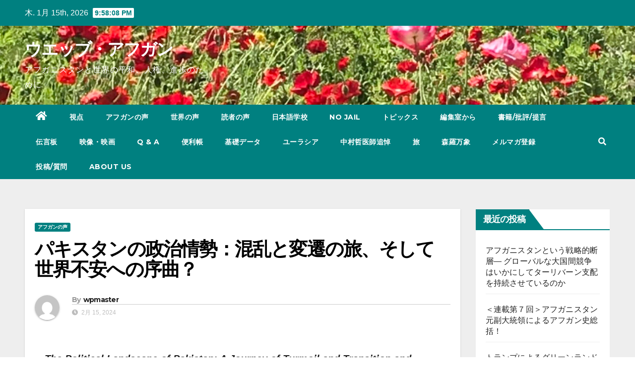

--- FILE ---
content_type: text/html; charset=UTF-8
request_url: https://webafghan.jp/sami_61/
body_size: 21220
content:
<!DOCTYPE html>
<html lang="ja">
<head>
<meta charset="UTF-8">
<meta name="viewport" content="width=device-width, initial-scale=1">
<link rel="profile" href="https://gmpg.org/xfn/11">
<title>パキスタンの政治情勢：混乱と変遷の旅、そして世界不安への序曲？　 &#8211; ウエッブ・アフガン</title>
<meta name='robots' content='max-image-preview:large' />
<link rel='dns-prefetch' href='//code.typesquare.com' />
<link rel='dns-prefetch' href='//fonts.googleapis.com' />
<link rel="alternate" type="application/rss+xml" title="ウエッブ・アフガン &raquo; フィード" href="https://webafghan.jp/feed/" />
<link rel="alternate" type="application/rss+xml" title="ウエッブ・アフガン &raquo; コメントフィード" href="https://webafghan.jp/comments/feed/" />
<link rel="alternate" title="oEmbed (JSON)" type="application/json+oembed" href="https://webafghan.jp/wp-json/oembed/1.0/embed?url=https%3A%2F%2Fwebafghan.jp%2Fsami_61%2F" />
<link rel="alternate" title="oEmbed (XML)" type="text/xml+oembed" href="https://webafghan.jp/wp-json/oembed/1.0/embed?url=https%3A%2F%2Fwebafghan.jp%2Fsami_61%2F&#038;format=xml" />
<style id='wp-img-auto-sizes-contain-inline-css' type='text/css'>
img:is([sizes=auto i],[sizes^="auto," i]){contain-intrinsic-size:3000px 1500px}
/*# sourceURL=wp-img-auto-sizes-contain-inline-css */
</style>
<style id='wp-emoji-styles-inline-css' type='text/css'>

	img.wp-smiley, img.emoji {
		display: inline !important;
		border: none !important;
		box-shadow: none !important;
		height: 1em !important;
		width: 1em !important;
		margin: 0 0.07em !important;
		vertical-align: -0.1em !important;
		background: none !important;
		padding: 0 !important;
	}
/*# sourceURL=wp-emoji-styles-inline-css */
</style>
<style id='wp-block-library-inline-css' type='text/css'>
:root{--wp-block-synced-color:#7a00df;--wp-block-synced-color--rgb:122,0,223;--wp-bound-block-color:var(--wp-block-synced-color);--wp-editor-canvas-background:#ddd;--wp-admin-theme-color:#007cba;--wp-admin-theme-color--rgb:0,124,186;--wp-admin-theme-color-darker-10:#006ba1;--wp-admin-theme-color-darker-10--rgb:0,107,160.5;--wp-admin-theme-color-darker-20:#005a87;--wp-admin-theme-color-darker-20--rgb:0,90,135;--wp-admin-border-width-focus:2px}@media (min-resolution:192dpi){:root{--wp-admin-border-width-focus:1.5px}}.wp-element-button{cursor:pointer}:root .has-very-light-gray-background-color{background-color:#eee}:root .has-very-dark-gray-background-color{background-color:#313131}:root .has-very-light-gray-color{color:#eee}:root .has-very-dark-gray-color{color:#313131}:root .has-vivid-green-cyan-to-vivid-cyan-blue-gradient-background{background:linear-gradient(135deg,#00d084,#0693e3)}:root .has-purple-crush-gradient-background{background:linear-gradient(135deg,#34e2e4,#4721fb 50%,#ab1dfe)}:root .has-hazy-dawn-gradient-background{background:linear-gradient(135deg,#faaca8,#dad0ec)}:root .has-subdued-olive-gradient-background{background:linear-gradient(135deg,#fafae1,#67a671)}:root .has-atomic-cream-gradient-background{background:linear-gradient(135deg,#fdd79a,#004a59)}:root .has-nightshade-gradient-background{background:linear-gradient(135deg,#330968,#31cdcf)}:root .has-midnight-gradient-background{background:linear-gradient(135deg,#020381,#2874fc)}:root{--wp--preset--font-size--normal:16px;--wp--preset--font-size--huge:42px}.has-regular-font-size{font-size:1em}.has-larger-font-size{font-size:2.625em}.has-normal-font-size{font-size:var(--wp--preset--font-size--normal)}.has-huge-font-size{font-size:var(--wp--preset--font-size--huge)}.has-text-align-center{text-align:center}.has-text-align-left{text-align:left}.has-text-align-right{text-align:right}.has-fit-text{white-space:nowrap!important}#end-resizable-editor-section{display:none}.aligncenter{clear:both}.items-justified-left{justify-content:flex-start}.items-justified-center{justify-content:center}.items-justified-right{justify-content:flex-end}.items-justified-space-between{justify-content:space-between}.screen-reader-text{border:0;clip-path:inset(50%);height:1px;margin:-1px;overflow:hidden;padding:0;position:absolute;width:1px;word-wrap:normal!important}.screen-reader-text:focus{background-color:#ddd;clip-path:none;color:#444;display:block;font-size:1em;height:auto;left:5px;line-height:normal;padding:15px 23px 14px;text-decoration:none;top:5px;width:auto;z-index:100000}html :where(.has-border-color){border-style:solid}html :where([style*=border-top-color]){border-top-style:solid}html :where([style*=border-right-color]){border-right-style:solid}html :where([style*=border-bottom-color]){border-bottom-style:solid}html :where([style*=border-left-color]){border-left-style:solid}html :where([style*=border-width]){border-style:solid}html :where([style*=border-top-width]){border-top-style:solid}html :where([style*=border-right-width]){border-right-style:solid}html :where([style*=border-bottom-width]){border-bottom-style:solid}html :where([style*=border-left-width]){border-left-style:solid}html :where(img[class*=wp-image-]){height:auto;max-width:100%}:where(figure){margin:0 0 1em}html :where(.is-position-sticky){--wp-admin--admin-bar--position-offset:var(--wp-admin--admin-bar--height,0px)}@media screen and (max-width:600px){html :where(.is-position-sticky){--wp-admin--admin-bar--position-offset:0px}}

/*# sourceURL=wp-block-library-inline-css */
</style><style id='global-styles-inline-css' type='text/css'>
:root{--wp--preset--aspect-ratio--square: 1;--wp--preset--aspect-ratio--4-3: 4/3;--wp--preset--aspect-ratio--3-4: 3/4;--wp--preset--aspect-ratio--3-2: 3/2;--wp--preset--aspect-ratio--2-3: 2/3;--wp--preset--aspect-ratio--16-9: 16/9;--wp--preset--aspect-ratio--9-16: 9/16;--wp--preset--color--black: #000000;--wp--preset--color--cyan-bluish-gray: #abb8c3;--wp--preset--color--white: #ffffff;--wp--preset--color--pale-pink: #f78da7;--wp--preset--color--vivid-red: #cf2e2e;--wp--preset--color--luminous-vivid-orange: #ff6900;--wp--preset--color--luminous-vivid-amber: #fcb900;--wp--preset--color--light-green-cyan: #7bdcb5;--wp--preset--color--vivid-green-cyan: #00d084;--wp--preset--color--pale-cyan-blue: #8ed1fc;--wp--preset--color--vivid-cyan-blue: #0693e3;--wp--preset--color--vivid-purple: #9b51e0;--wp--preset--gradient--vivid-cyan-blue-to-vivid-purple: linear-gradient(135deg,rgb(6,147,227) 0%,rgb(155,81,224) 100%);--wp--preset--gradient--light-green-cyan-to-vivid-green-cyan: linear-gradient(135deg,rgb(122,220,180) 0%,rgb(0,208,130) 100%);--wp--preset--gradient--luminous-vivid-amber-to-luminous-vivid-orange: linear-gradient(135deg,rgb(252,185,0) 0%,rgb(255,105,0) 100%);--wp--preset--gradient--luminous-vivid-orange-to-vivid-red: linear-gradient(135deg,rgb(255,105,0) 0%,rgb(207,46,46) 100%);--wp--preset--gradient--very-light-gray-to-cyan-bluish-gray: linear-gradient(135deg,rgb(238,238,238) 0%,rgb(169,184,195) 100%);--wp--preset--gradient--cool-to-warm-spectrum: linear-gradient(135deg,rgb(74,234,220) 0%,rgb(151,120,209) 20%,rgb(207,42,186) 40%,rgb(238,44,130) 60%,rgb(251,105,98) 80%,rgb(254,248,76) 100%);--wp--preset--gradient--blush-light-purple: linear-gradient(135deg,rgb(255,206,236) 0%,rgb(152,150,240) 100%);--wp--preset--gradient--blush-bordeaux: linear-gradient(135deg,rgb(254,205,165) 0%,rgb(254,45,45) 50%,rgb(107,0,62) 100%);--wp--preset--gradient--luminous-dusk: linear-gradient(135deg,rgb(255,203,112) 0%,rgb(199,81,192) 50%,rgb(65,88,208) 100%);--wp--preset--gradient--pale-ocean: linear-gradient(135deg,rgb(255,245,203) 0%,rgb(182,227,212) 50%,rgb(51,167,181) 100%);--wp--preset--gradient--electric-grass: linear-gradient(135deg,rgb(202,248,128) 0%,rgb(113,206,126) 100%);--wp--preset--gradient--midnight: linear-gradient(135deg,rgb(2,3,129) 0%,rgb(40,116,252) 100%);--wp--preset--font-size--small: 13px;--wp--preset--font-size--medium: 20px;--wp--preset--font-size--large: 36px;--wp--preset--font-size--x-large: 42px;--wp--preset--spacing--20: 0.44rem;--wp--preset--spacing--30: 0.67rem;--wp--preset--spacing--40: 1rem;--wp--preset--spacing--50: 1.5rem;--wp--preset--spacing--60: 2.25rem;--wp--preset--spacing--70: 3.38rem;--wp--preset--spacing--80: 5.06rem;--wp--preset--shadow--natural: 6px 6px 9px rgba(0, 0, 0, 0.2);--wp--preset--shadow--deep: 12px 12px 50px rgba(0, 0, 0, 0.4);--wp--preset--shadow--sharp: 6px 6px 0px rgba(0, 0, 0, 0.2);--wp--preset--shadow--outlined: 6px 6px 0px -3px rgb(255, 255, 255), 6px 6px rgb(0, 0, 0);--wp--preset--shadow--crisp: 6px 6px 0px rgb(0, 0, 0);}:where(.is-layout-flex){gap: 0.5em;}:where(.is-layout-grid){gap: 0.5em;}body .is-layout-flex{display: flex;}.is-layout-flex{flex-wrap: wrap;align-items: center;}.is-layout-flex > :is(*, div){margin: 0;}body .is-layout-grid{display: grid;}.is-layout-grid > :is(*, div){margin: 0;}:where(.wp-block-columns.is-layout-flex){gap: 2em;}:where(.wp-block-columns.is-layout-grid){gap: 2em;}:where(.wp-block-post-template.is-layout-flex){gap: 1.25em;}:where(.wp-block-post-template.is-layout-grid){gap: 1.25em;}.has-black-color{color: var(--wp--preset--color--black) !important;}.has-cyan-bluish-gray-color{color: var(--wp--preset--color--cyan-bluish-gray) !important;}.has-white-color{color: var(--wp--preset--color--white) !important;}.has-pale-pink-color{color: var(--wp--preset--color--pale-pink) !important;}.has-vivid-red-color{color: var(--wp--preset--color--vivid-red) !important;}.has-luminous-vivid-orange-color{color: var(--wp--preset--color--luminous-vivid-orange) !important;}.has-luminous-vivid-amber-color{color: var(--wp--preset--color--luminous-vivid-amber) !important;}.has-light-green-cyan-color{color: var(--wp--preset--color--light-green-cyan) !important;}.has-vivid-green-cyan-color{color: var(--wp--preset--color--vivid-green-cyan) !important;}.has-pale-cyan-blue-color{color: var(--wp--preset--color--pale-cyan-blue) !important;}.has-vivid-cyan-blue-color{color: var(--wp--preset--color--vivid-cyan-blue) !important;}.has-vivid-purple-color{color: var(--wp--preset--color--vivid-purple) !important;}.has-black-background-color{background-color: var(--wp--preset--color--black) !important;}.has-cyan-bluish-gray-background-color{background-color: var(--wp--preset--color--cyan-bluish-gray) !important;}.has-white-background-color{background-color: var(--wp--preset--color--white) !important;}.has-pale-pink-background-color{background-color: var(--wp--preset--color--pale-pink) !important;}.has-vivid-red-background-color{background-color: var(--wp--preset--color--vivid-red) !important;}.has-luminous-vivid-orange-background-color{background-color: var(--wp--preset--color--luminous-vivid-orange) !important;}.has-luminous-vivid-amber-background-color{background-color: var(--wp--preset--color--luminous-vivid-amber) !important;}.has-light-green-cyan-background-color{background-color: var(--wp--preset--color--light-green-cyan) !important;}.has-vivid-green-cyan-background-color{background-color: var(--wp--preset--color--vivid-green-cyan) !important;}.has-pale-cyan-blue-background-color{background-color: var(--wp--preset--color--pale-cyan-blue) !important;}.has-vivid-cyan-blue-background-color{background-color: var(--wp--preset--color--vivid-cyan-blue) !important;}.has-vivid-purple-background-color{background-color: var(--wp--preset--color--vivid-purple) !important;}.has-black-border-color{border-color: var(--wp--preset--color--black) !important;}.has-cyan-bluish-gray-border-color{border-color: var(--wp--preset--color--cyan-bluish-gray) !important;}.has-white-border-color{border-color: var(--wp--preset--color--white) !important;}.has-pale-pink-border-color{border-color: var(--wp--preset--color--pale-pink) !important;}.has-vivid-red-border-color{border-color: var(--wp--preset--color--vivid-red) !important;}.has-luminous-vivid-orange-border-color{border-color: var(--wp--preset--color--luminous-vivid-orange) !important;}.has-luminous-vivid-amber-border-color{border-color: var(--wp--preset--color--luminous-vivid-amber) !important;}.has-light-green-cyan-border-color{border-color: var(--wp--preset--color--light-green-cyan) !important;}.has-vivid-green-cyan-border-color{border-color: var(--wp--preset--color--vivid-green-cyan) !important;}.has-pale-cyan-blue-border-color{border-color: var(--wp--preset--color--pale-cyan-blue) !important;}.has-vivid-cyan-blue-border-color{border-color: var(--wp--preset--color--vivid-cyan-blue) !important;}.has-vivid-purple-border-color{border-color: var(--wp--preset--color--vivid-purple) !important;}.has-vivid-cyan-blue-to-vivid-purple-gradient-background{background: var(--wp--preset--gradient--vivid-cyan-blue-to-vivid-purple) !important;}.has-light-green-cyan-to-vivid-green-cyan-gradient-background{background: var(--wp--preset--gradient--light-green-cyan-to-vivid-green-cyan) !important;}.has-luminous-vivid-amber-to-luminous-vivid-orange-gradient-background{background: var(--wp--preset--gradient--luminous-vivid-amber-to-luminous-vivid-orange) !important;}.has-luminous-vivid-orange-to-vivid-red-gradient-background{background: var(--wp--preset--gradient--luminous-vivid-orange-to-vivid-red) !important;}.has-very-light-gray-to-cyan-bluish-gray-gradient-background{background: var(--wp--preset--gradient--very-light-gray-to-cyan-bluish-gray) !important;}.has-cool-to-warm-spectrum-gradient-background{background: var(--wp--preset--gradient--cool-to-warm-spectrum) !important;}.has-blush-light-purple-gradient-background{background: var(--wp--preset--gradient--blush-light-purple) !important;}.has-blush-bordeaux-gradient-background{background: var(--wp--preset--gradient--blush-bordeaux) !important;}.has-luminous-dusk-gradient-background{background: var(--wp--preset--gradient--luminous-dusk) !important;}.has-pale-ocean-gradient-background{background: var(--wp--preset--gradient--pale-ocean) !important;}.has-electric-grass-gradient-background{background: var(--wp--preset--gradient--electric-grass) !important;}.has-midnight-gradient-background{background: var(--wp--preset--gradient--midnight) !important;}.has-small-font-size{font-size: var(--wp--preset--font-size--small) !important;}.has-medium-font-size{font-size: var(--wp--preset--font-size--medium) !important;}.has-large-font-size{font-size: var(--wp--preset--font-size--large) !important;}.has-x-large-font-size{font-size: var(--wp--preset--font-size--x-large) !important;}
/*# sourceURL=global-styles-inline-css */
</style>

<style id='classic-theme-styles-inline-css' type='text/css'>
/*! This file is auto-generated */
.wp-block-button__link{color:#fff;background-color:#32373c;border-radius:9999px;box-shadow:none;text-decoration:none;padding:calc(.667em + 2px) calc(1.333em + 2px);font-size:1.125em}.wp-block-file__button{background:#32373c;color:#fff;text-decoration:none}
/*# sourceURL=/wp-includes/css/classic-themes.min.css */
</style>
<link rel='stylesheet' id='contact-form-7-css' href='https://webafghan.jp/wp-content/plugins/contact-form-7/includes/css/styles.css?ver=6.0.3' type='text/css' media='all' />
<link rel='stylesheet' id='newsup-fonts-css' href='//fonts.googleapis.com/css?family=Montserrat%3A400%2C500%2C700%2C800%7CWork%2BSans%3A300%2C400%2C500%2C600%2C700%2C800%2C900%26display%3Dswap&#038;subset=latin%2Clatin-ext' type='text/css' media='all' />
<link rel='stylesheet' id='bootstrap-css' href='https://webafghan.jp/wp-content/themes/newsup/css/bootstrap.css?ver=6.9' type='text/css' media='all' />
<link rel='stylesheet' id='newsup-style-css' href='https://webafghan.jp/wp-content/themes/newspaperex/style.css?ver=6.9' type='text/css' media='all' />
<link rel='stylesheet' id='font-awesome-5-all-css' href='https://webafghan.jp/wp-content/themes/newsup/css/font-awesome/css/all.min.css?ver=6.9' type='text/css' media='all' />
<link rel='stylesheet' id='font-awesome-4-shim-css' href='https://webafghan.jp/wp-content/themes/newsup/css/font-awesome/css/v4-shims.min.css?ver=6.9' type='text/css' media='all' />
<link rel='stylesheet' id='owl-carousel-css' href='https://webafghan.jp/wp-content/themes/newsup/css/owl.carousel.css?ver=6.9' type='text/css' media='all' />
<link rel='stylesheet' id='smartmenus-css' href='https://webafghan.jp/wp-content/themes/newsup/css/jquery.smartmenus.bootstrap.css?ver=6.9' type='text/css' media='all' />
<link rel='stylesheet' id='newsup-style-parent-css' href='https://webafghan.jp/wp-content/themes/newsup/style.css?ver=6.9' type='text/css' media='all' />
<link rel='stylesheet' id='newspaperex-style-css' href='https://webafghan.jp/wp-content/themes/newspaperex/style.css?ver=1.0' type='text/css' media='all' />
<link rel='stylesheet' id='newspaperex-default-css-css' href='https://webafghan.jp/wp-content/themes/newspaperex/css/colors/default.css?ver=6.9' type='text/css' media='all' />
<script type="text/javascript" src="https://webafghan.jp/wp-includes/js/jquery/jquery.min.js?ver=3.7.1" id="jquery-core-js"></script>
<script type="text/javascript" src="https://webafghan.jp/wp-includes/js/jquery/jquery-migrate.min.js?ver=3.4.1" id="jquery-migrate-js"></script>
<script type="text/javascript" src="//code.typesquare.com/static/ZDbTe4IzCko%253D/ts307f.js?fadein=0&amp;ver=2.0.4" id="typesquare_std-js"></script>
<script type="text/javascript" src="https://webafghan.jp/wp-content/themes/newsup/js/navigation.js?ver=6.9" id="newsup-navigation-js"></script>
<script type="text/javascript" src="https://webafghan.jp/wp-content/themes/newsup/js/bootstrap.js?ver=6.9" id="bootstrap-js"></script>
<script type="text/javascript" src="https://webafghan.jp/wp-content/themes/newsup/js/owl.carousel.min.js?ver=6.9" id="owl-carousel-min-js"></script>
<script type="text/javascript" src="https://webafghan.jp/wp-content/themes/newsup/js/jquery.smartmenus.js?ver=6.9" id="smartmenus-js-js"></script>
<script type="text/javascript" src="https://webafghan.jp/wp-content/themes/newsup/js/jquery.smartmenus.bootstrap.js?ver=6.9" id="bootstrap-smartmenus-js-js"></script>
<script type="text/javascript" src="https://webafghan.jp/wp-content/themes/newsup/js/jquery.marquee.js?ver=6.9" id="newsup-marquee-js-js"></script>
<script type="text/javascript" src="https://webafghan.jp/wp-content/themes/newsup/js/main.js?ver=6.9" id="newsup-main-js-js"></script>
<link rel="https://api.w.org/" href="https://webafghan.jp/wp-json/" /><link rel="alternate" title="JSON" type="application/json" href="https://webafghan.jp/wp-json/wp/v2/posts/2448" /><link rel="EditURI" type="application/rsd+xml" title="RSD" href="https://webafghan.jp/xmlrpc.php?rsd" />
<meta name="generator" content="WordPress 6.9" />
<link rel="canonical" href="https://webafghan.jp/sami_61/" />
<link rel='shortlink' href='https://webafghan.jp/?p=2448' />
<script>readMoreArgs = []</script><script type="text/javascript">
				EXPM_VERSION=3.399;EXPM_AJAX_URL='https://webafghan.jp/wp-admin/admin-ajax.php';
			function yrmAddEvent(element, eventName, fn) {
				if (element.addEventListener)
					element.addEventListener(eventName, fn, false);
				else if (element.attachEvent)
					element.attachEvent('on' + eventName, fn);
			}
			</script><!-- Analytics by WP Statistics - https://wp-statistics.com -->
<style type="text/css" id="custom-background-css">
    .wrapper { background-color: #eee; }
</style>
    <style type="text/css">
            body .site-title a,
        body .site-description {
            color: ##143745;
        }

        .site-branding-text .site-title a {
                font-size: px;
            }

            @media only screen and (max-width: 640px) {
                .site-branding-text .site-title a {
                    font-size: 40px;

                }
            }

            @media only screen and (max-width: 375px) {
                .site-branding-text .site-title a {
                    font-size: 32px;

                }
            }

        </style>
    <link rel="icon" href="https://webafghan.jp/wp-content/uploads/2023/04/WAJ青.jpg" sizes="32x32" />
<link rel="icon" href="https://webafghan.jp/wp-content/uploads/2023/04/WAJ青.jpg" sizes="192x192" />
<link rel="apple-touch-icon" href="https://webafghan.jp/wp-content/uploads/2023/04/WAJ青.jpg" />
<meta name="msapplication-TileImage" content="https://webafghan.jp/wp-content/uploads/2023/04/WAJ青.jpg" />
<link rel='stylesheet' id='tinyjpfont-styles-css' href='https://webafghan.jp/wp-content/plugins/japanese-font-for-tinymce/addfont.css?ver=6.9' type='text/css' media='all' />
</head>
<body class="wp-singular post-template-default single single-post postid-2448 single-format-standard wp-embed-responsive wp-theme-newsup wp-child-theme-newspaperex  ta-hide-date-author-in-list" >
<div id="page" class="site">
<a class="skip-link screen-reader-text" href="#content">
Skip to content</a>
    <div class="wrapper" id="custom-background-css">
        <header class="mg-headwidget">
            <!--==================== TOP BAR ====================-->
            <div class="mg-head-detail hidden-xs">
    <div class="container-fluid">
        <div class="row">
                        <div class="col-md-6 col-xs-12">
                <ul class="info-left">
                            <li>木. 1月 15th, 2026             <span  id="time" class="time"></span>
                    
        </li>
                    </ul>

                           </div>


                    </div>
    </div>
</div>
            <div class="clearfix"></div>
                        <div class="mg-nav-widget-area-back" style='background-image: url("https://webafghan.jp/wp-content/uploads/2023/06/cropped-popy.jpg" );'>
                        <div class="overlay">
              <div class="inner"  style="background-color:;" > 
                <div class="container-fluid">
                    <div class="mg-nav-widget-area">
                        <div class="row align-items-center">
                                                        <div class="col-md-4 col-sm-4">
                               <div class="navbar-header">                                <div class="site-branding-text ">                               
                                                                <p class="site-title"> <a href="https://webafghan.jp/" rel="home">ウエッブ・アフガン</a></p>
                                                                <p class="site-description">アフガニスタンと世界の平和、人権、進歩のために</p>
                                </div>
                                                              </div>
                            </div>
                                                   </div>
                    </div>
                </div>
              </div>
              </div>
          </div>
    <div class="mg-menu-full">
      <nav class="navbar navbar-expand-lg navbar-wp">
        <div class="container-fluid flex-row">
          <!-- Right nav -->
              <div class="m-header pl-3 ml-auto my-2 my-lg-0 position-relative align-items-center">
                                    <a class="mobilehomebtn" href="https://webafghan.jp"><span class="fa fa-home"></span></a>
                  
                                    <!-- Search -->
                  <div class="dropdown ml-auto show mg-search-box pr-3">
                      <a class="dropdown-toggle msearch ml-auto" href="#" role="button" id="dropdownMenuLink" data-toggle="dropdown" aria-haspopup="true" aria-expanded="false">
                          <i class="fa fa-search"></i>
                      </a>
                      <div class="dropdown-menu searchinner" aria-labelledby="dropdownMenuLink">
                        <form role="search" method="get" id="searchform" action="https://webafghan.jp/">
  <div class="input-group">
    <input type="search" class="form-control" placeholder="Search" value="" name="s" />
    <span class="input-group-btn btn-default">
    <button type="submit" class="btn"> <i class="fas fa-search"></i> </button>
    </span> </div>
</form>                      </div>
                  </div>
                    <!-- /Search -->
                                      <!-- navbar-toggle -->
                  <button class="navbar-toggler" type="button" data-toggle="collapse" data-target="#navbar-wp" aria-controls="navbarSupportedContent" aria-expanded="false" aria-label="Toggle navigation">
                    <i class="fa fa-bars"></i>
                  </button>
                  <!-- /navbar-toggle -->
              </div>
              <!-- /Right nav --> 
    
            <div class="collapse navbar-collapse" id="navbar-wp">
              <div class="d-md-block">
            <ul id="menu-%e3%83%88%e3%83%83%e3%83%97%e3%83%a1%e3%83%8b%e3%83%a5%e3%83%bc" class="nav navbar-nav mr-auto"><li class="active home"><a class="homebtn" href="https://webafghan.jp"><span class='fas fa-home'></span></a></li><li id="menu-item-181" class="menu-item menu-item-type-post_type menu-item-object-page menu-item-181"><a class="nav-link" title="視点" href="https://webafghan.jp/siten/">視点</a></li>
<li id="menu-item-184" class="menu-item menu-item-type-post_type menu-item-object-page menu-item-184"><a class="nav-link" title="アフガンの声" href="https://webafghan.jp/voices-of-afghan/">アフガンの声</a></li>
<li id="menu-item-8005" class="menu-item menu-item-type-post_type menu-item-object-page menu-item-8005"><a class="nav-link" title="世界の声" href="https://webafghan.jp/voices-of-the-world/">世界の声</a></li>
<li id="menu-item-4603" class="menu-item menu-item-type-post_type menu-item-object-page menu-item-4603"><a class="nav-link" title="読者の声" href="https://webafghan.jp/readers-voices/">読者の声</a></li>
<li id="menu-item-2930" class="menu-item menu-item-type-post_type menu-item-object-page menu-item-2930"><a class="nav-link" title="日本語学校" href="https://webafghan.jp/eamc/">日本語学校</a></li>
<li id="menu-item-3728" class="menu-item menu-item-type-post_type menu-item-object-page menu-item-3728"><a class="nav-link" title="NO JAIL" href="https://webafghan.jp/no-jail/">NO JAIL</a></li>
<li id="menu-item-7990" class="menu-item menu-item-type-post_type menu-item-object-page menu-item-7990"><a class="nav-link" title="トピックス" href="https://webafghan.jp/topics/">トピックス</a></li>
<li id="menu-item-5332" class="menu-item menu-item-type-post_type menu-item-object-page menu-item-5332"><a class="nav-link" title="編集室から" href="https://webafghan.jp/editors_voice/">編集室から</a></li>
<li id="menu-item-196" class="menu-item menu-item-type-post_type menu-item-object-page menu-item-196"><a class="nav-link" title="書籍/批評/提言" href="https://webafghan.jp/studies/">書籍/批評/提言</a></li>
<li id="menu-item-2416" class="menu-item menu-item-type-post_type menu-item-object-page menu-item-2416"><a class="nav-link" title="伝言板" href="https://webafghan.jp/noticeboard/">伝言板</a></li>
<li id="menu-item-195" class="menu-item menu-item-type-post_type menu-item-object-page menu-item-195"><a class="nav-link" title="映像・映画" href="https://webafghan.jp/videos/">映像・映画</a></li>
<li id="menu-item-183" class="menu-item menu-item-type-post_type menu-item-object-page menu-item-183"><a class="nav-link" title="Q &#038; A" href="https://webafghan.jp/qanda/">Q &#038; A</a></li>
<li id="menu-item-190" class="menu-item menu-item-type-post_type menu-item-object-page menu-item-190"><a class="nav-link" title="便利帳" href="https://webafghan.jp/benricho/">便利帳</a></li>
<li id="menu-item-191" class="menu-item menu-item-type-post_type menu-item-object-page menu-item-191"><a class="nav-link" title="基礎データ" href="https://webafghan.jp/bassicdata/">基礎データ</a></li>
<li id="menu-item-187" class="menu-item menu-item-type-post_type menu-item-object-page menu-item-187"><a class="nav-link" title="ユーラシア" href="https://webafghan.jp/eurasia/">ユーラシア</a></li>
<li id="menu-item-189" class="menu-item menu-item-type-post_type menu-item-object-page menu-item-189"><a class="nav-link" title="中村哲医師追悼" href="https://webafghan.jp/drnakamura/">中村哲医師追悼</a></li>
<li id="menu-item-194" class="menu-item menu-item-type-post_type menu-item-object-page menu-item-194"><a class="nav-link" title="旅" href="https://webafghan.jp/tours/">旅</a></li>
<li id="menu-item-197" class="menu-item menu-item-type-post_type menu-item-object-page menu-item-197"><a class="nav-link" title="森羅万象" href="https://webafghan.jp/whole-creation/">森羅万象</a></li>
<li id="menu-item-4493" class="menu-item menu-item-type-post_type menu-item-object-page menu-item-4493"><a class="nav-link" title="メルマガ登録" href="https://webafghan.jp/mailmaga/">メルマガ登録</a></li>
<li id="menu-item-5090" class="menu-item menu-item-type-post_type menu-item-object-page menu-item-5090"><a class="nav-link" title="投稿/質問" href="https://webafghan.jp/contact/">投稿/質問</a></li>
<li id="menu-item-182" class="menu-item menu-item-type-post_type menu-item-object-page menu-item-182"><a class="nav-link" title="ABOUT US" href="https://webafghan.jp/about-us/">ABOUT US</a></li>
</ul>          </div>    
            </div>

          <!-- Right nav -->
              <div class="d-none d-lg-block pl-3 ml-auto my-2 my-lg-0 position-relative align-items-center">
                                  <!-- Search -->
                  <div class="dropdown show mg-search-box pr-2">
                      <a class="dropdown-toggle msearch ml-auto" href="#" role="button" id="dropdownMenuLink" data-toggle="dropdown" aria-haspopup="true" aria-expanded="false">
                          <i class="fa fa-search"></i>
                      </a>
                      <div class="dropdown-menu searchinner" aria-labelledby="dropdownMenuLink">
                        <form role="search" method="get" id="searchform" action="https://webafghan.jp/">
  <div class="input-group">
    <input type="search" class="form-control" placeholder="Search" value="" name="s" />
    <span class="input-group-btn btn-default">
    <button type="submit" class="btn"> <i class="fas fa-search"></i> </button>
    </span> </div>
</form>                      </div>
                  </div>
              </div>
              <!-- /Search -->
                            <!-- /Right nav -->  
          </div>
      </nav> <!-- /Navigation -->
    </div>
</header>
<div class="clearfix"></div>
 <!-- =========================
     Page Content Section      
============================== -->
<main id="content">
    <!--container-->
    <div class="container-fluid">
      <!--row-->
      <div class="row">
        <!--col-md-->
                                                <div class="col-md-9">
                    		                  <div class="mg-blog-post-box"> 
              <div class="mg-header">
                                <div class="mg-blog-category"> 
                      <a class="newsup-categories category-color-1" href="https://webafghan.jp/category/%e3%82%a2%e3%83%95%e3%82%ac%e3%83%b3%e3%81%ae%e5%a3%b0/" alt="View all posts in アフガンの声"> 
                                 アフガンの声
                             </a>                </div>
                                <h1 class="title single"> <a title="Permalink to: パキスタンの政治情勢：混乱と変遷の旅、そして世界不安への序曲？　">
                  パキスタンの政治情勢：混乱と変遷の旅、そして世界不安への序曲？　</a>
                </h1>

                <div class="media mg-info-author-block"> 
                                    <a class="mg-author-pic" href="https://webafghan.jp/author/wpmaster/"> <img alt='' src='https://secure.gravatar.com/avatar/edcacdf1fe7cfa6c99dadbe25c158d1492267d6ea5f54ceab80d2731c0596be3?s=150&#038;d=mm&#038;r=g' srcset='https://secure.gravatar.com/avatar/edcacdf1fe7cfa6c99dadbe25c158d1492267d6ea5f54ceab80d2731c0596be3?s=300&#038;d=mm&#038;r=g 2x' class='avatar avatar-150 photo' height='150' width='150' decoding='async'/> </a>
                                  <div class="media-body">
                                        <h4 class="media-heading"><span>By</span><a href="https://webafghan.jp/author/wpmaster/">wpmaster</a></h4>
                                                            <span class="mg-blog-date"><i class="fas fa-clock"></i> 
                      2月 15, 2024</span>
                                      </div>
                </div>
              </div>
                            <article class="small single">
                <p><span style="background: linear-gradient(to bottom, rgba(102,238,102,0) 30%, #66ee66 100%);"><em><span style="font-size: 20px;"><strong>The Political Landscape of Pakistan: A Journey of Turmoil and Transition and prelude to Global Unrest? </strong></span></em></span></p>
<p>&nbsp;</p>
<p><span style="background-color: #ccffff;">（WAJ: パキスタンの総選挙は、イムラン・カーン元首相が率いるパキスタン正義運動系が予想を裏切って第一党の地位を占めた。リーダーであるカーン氏が収監されあらゆる選挙活動妨害をはねのけての結果である。軍の支持をうけた与党系は連立を模索して政権の維持を画策している。今回の選挙結果をうけて反与党の武力闘争の増加が懸念される。パキスタンの危機は深まっているが、他の地域のそれと性格がことなる。パキスタンは核保有国だからだ。</span><span style="background-color: #ccffff;">なおサミ氏がこの間、本サイトに執筆した論説のすべては「<a href="https://afghan.caravan.net/sami_list/"><strong>ファテー・サミ執筆記事一覧</strong></a>」で読むことができる。通読すれば氏の鋭く的確な慧眼ぶりに驚かれることだろう。）</span></p>
<p>&nbsp;</p>
<p>By <strong>Fateh Sami </strong> 2/12/2024<br />
<strong>ファテー・サミ（本サイト・アフガン主筆）</strong></p>
<p><img fetchpriority="high" decoding="async" class="size-full wp-image-1194 alignleft" src="http://webafghan.jp/wp-content/uploads/2023/10/Fateh-Sami.jpg" alt="" width="340" height="291" srcset="https://webafghan.jp/wp-content/uploads/2023/10/Fateh-Sami.jpg 340w, https://webafghan.jp/wp-content/uploads/2023/10/Fateh-Sami-300x257.jpg 300w" sizes="(max-width: 340px) 100vw, 340px" />パキスタンで行われた今回の選挙は、国内の根深い政治的混乱を反映して、論争を引き起こし政情は混迷している。談合疑惑と軍の影響力に対する不満が蔓延し、この国は内戦の瀬戸際に立たされている。 しかも、パキスタンの政情不安の影響は国境を越えて広がり、世界中に不安定をもたらす可能性がある。 以下、パキスタンの政治情勢の複雑さを概説し、域内および世界の安定に対する広範な影響を検討する。</p>
<p style="padding-left: 80px;"><span style="font-size: 12px;"><strong>＜参考記事＞</strong>　<strong>選挙の結果（最新情報）</strong></span><br />
<span style="font-size: 12px;"><a href="https://www3.nhk.or.jp/news/html/20240214/k10014358351000.html">https://www3.nhk.or.jp/news/html/20240214/k10014358351000.html</a></span></p>
<p>&nbsp;</p>
<p>まずこれまでの歴史。パキスタンの政治情勢は建国以来、権力力学の複雑な相互作用によって左右され、しばしば軍が国の統治に対して重大な影響力を及ぼしてきた。 数々の政治的事件、権力闘争、外部の影響が複雑に絡み合った結果がパキスタンにおけるこれまでの選挙の歴史であり、未来に向けて混乱の種を蒔いてきた。</p>
<p>パキスタンでは最初から力強い軍事体制が敷かれた。それに抗おうとした幾人かの首相はいずれもひどい目に遭った。そのことは、ズルフィカール・アリー・ブットーの処刑、ベナズィール・ブットーの暗殺など、枚挙にいとまがない。イムラン・カーンのごとき人気者のリーダーでさえ、軍の機嫌を損ねると、汚職の廉で投獄された。</p>
<p style="padding-left: 40px;"><span style="font-size: 12px;">＜<strong>関連記事</strong>＞</span><br />
<span style="font-size: 12px;"><a href="https://wedge.ismedia.jp/articles/-/31327?layout=b">https://wedge.ismedia.jp/articles/-/31327?layout=b</a></span></p>
<p>&nbsp;</p>
<p>続いてカーンのリーダーシップ。軍の影響力を減らすと公約したイムラン・カーンがたとえ選挙で勝利しても、現実は依然として厳しい。 軍が彼の党に真っ向から反対し数多くの制限を課していることは、パキスタンの政治舞台における権力力学の果てしなき存在を浮き彫りにしている。首相時代には、プーチン大統領との会談を含むロシアへの予期せぬ接近をして、歴史的にパキスタン軍に大きな影響力を行使してきた西側諸国、特に米国と英国に眉をひそめさせたこともある。</p>
<p style="padding-left: 40px;"><strong>＜参考記事＞　カーンに課せられたハンデキャップ</strong><br />
<a href="https://www.asahi.com/articles/ASS296D7ZS29UHBI025.html">https://www.asahi.com/articles/ASS296D7ZS29UHBI025.html</a></p>
<p style="padding-left: 40px;"><strong>カーン首相のロシア訪問</strong><br />
<a href="https://www.aljazeera.com/opinions/2022/3/3/why-was-pakistans-pm-in-russia-amid-ukraine-invasion">https://www.aljazeera.com/opinions/2022/3/3/why-was-pakistans-pm-in-russia-amid-ukraine-invasion</a></p>
<p>&nbsp;</p>
<p>さらに、カーンはパキスタンのテロ組織に同情的とみなされており、彼のテロに対する姿勢はこれまでも物議を醸してきた。そのため隣国アフガニスタンの反ターリバーン勢力は、緊張をより深めていた。</p>
<p>そうした状況下での今回の選挙だったが、結果はどうだったか。国の民主化プロセスは始まったのか。まず、不正選挙や政治的自由の蹂躙に関する報道がその先行きの暗さを伝えた。 いまも引っ切りなしに、国政選挙で多くの不正がなされたと報告されている。そんな中アルジャジーラによると、パキスタン選挙管理委員会が発表した結果は以下の通りだ。イムラン・カーン率いるパキスタン正義運動党（PTI）と提携する無所属候補者が国会議席266議席中97議席を獲得。対するナワズ・シャリフ元首相率いるパキスタン・ムスリム同盟・ナワズ（PML-N）は75議席を獲得。さらにパキスタン人民党（PPP）が54議席を確保した。単純過半数の134議席が必要であるため、誰が政権を樹立するのか、または連立政権が誕生するのかは依然として不透明である。PTIやその他の政党が投票の不正操作が広範に行われていると抗議したため、警察は弾圧を匂わせている。 同じく木曜日に選挙が行われた４つの州議会の結果も、まだ待たれている。</p>
<p>今後の見通し。パキスタン国民、特にイムラン・カーン元首相の支持層である教育を受けた若者たちと軍の間で緊張と衝突がおそらく起こるだろう。彼らは、パキスタンの後進性の主な原因は、国の政治構造における軍の行き過ぎた支配と影響力であると信じている。パキスタンが直面する経済の後進性や貧困蔓延などの問題は、インド亜大陸からの分離以来つづく、軍の統制、ISI（軍統合情報局）の関与、汚職、独裁に起因すると考えられている。インドがさまざまな分野で大きく進歩する一方で、パキスタンは依然として汚職と経済崩壊の泥沼にはまり、国民のニーズに適切に対応できていない。パキスタンの若者の間でこうした不満が高まり、軍による長年にわたる政治支配を終わらせよとの声が高まっている。</p>
<p>これは前例のない混乱状況だ。国民が建国以来の伝統的な軍支配という権力構造からの脱却を求め、政治や統治への軍の介入を減らすよう叫んでいる。この変化への欲求は、域内にテログループを輸出するための基地というパキスタンの役割とも相まって、近隣諸国との間に緊張が高まっている。</p>
<p>加えて隣はアフガニスタンだ。ターリバーン内部の分裂と近隣諸国の影響がここに来て顕著となり、パキスタンのアフガニスタン支配はより複雑化している。ターリバーンの構成員は、かつてインドが英国に植民地支配されていた時に設立されたデオバンド派マドラサで教育を受けた人々だ。そんな中世風の原理主義の原点たるパキスタンが、域内での影響力を維持しようとすれば、様々な問題に直面することになる。</p>
<p>前述した国内の緊張のさなか、西側諸国とアジアの大国に挟まれたパキスタンは、地政学的な対立の集中砲火を食らっている。インド、中国、ロシア、イランなどの国々は、域内における影響力をますます増やし、米国と英国の伝統的な支配を困難にしている。こうした地政学的な綱引きはパキスタンの内紛を悪化させ、今後の安定した道筋を描く取り組みを複雑にしている。</p>
<p>では将来はどうなるのか。若い世代の間で軍の人気が低下し、変化への願望が見て取れ、パキスタンの今後は不確実と見える。政治における軍の役割を削減し、汚職や貧困などの組織的問題に取り組むよう求める声は、パキスタンの若者の間で強く反響を呼んでいる。しかし、有意義な改革を達成するには、危険な政治の海へと乗り出し、固定化した権力構造を克服する必要がある。</p>
<p>結論として、パキスタンは根深い政治的課題と外部からの強い圧力に直面しており、重大な岐路に立っている。この奮闘の結果はパキスタンの将来を決定するだけでなく、域内の安定にも広範な影響を与えることになる。パキスタンが激動の過去から抜け出し、民主主義と繁栄の先駆者として台頭できるかどうかはまだ分からない。しかし、ひとつだけ確かなことは、これからの道のりは険しく、予測不能ということだ。</p>
<p>以上のように、パキスタンは内紛と民主主義規範の崩壊に直面しており、世界は懸念を強めながら見守っている。地政学的な対立が国内の反対意見の収束を困難にし、域内の将来にとって厳しい状況だと言えよう。さらに、イスラエル、ウクライナ、パキスタンなどの国々の不安定な状況は、知恵と自制心で管理しなければ、広範で制御不能な世界的紛争を引き起こす可能性がある。潜在的だが大きな火種なのだ。国際的な利害関係者は、これらのくすぶっている緊張が世界全体に壊滅的な結果をもたらす前に、この緊張状態に直ちに対処する必要性を認識せねばならない。</p>
<p><strong>選挙結果については下記参照:</strong><br />
<a href="https://www.aljazeera.com/news/liveblog/2024/2/12/pakistan-post-election-crisis-live-parleys-and-protests-after-tense-vote">https://www.aljazeera.com/news/liveblog/2024/2/12/pakistan-post-election-crisis-live-parleys-and-protests-after-tense-vote</a><br />
<img decoding="async" class="alignnone size-full wp-image-2180" src="http://webafghan.jp/wp-content/uploads/2024/01/WAJ青小-2.jpg" alt="" width="58" height="30" /></p>
                                                     <script>
    function pinIt()
    {
      var e = document.createElement('script');
      e.setAttribute('type','text/javascript');
      e.setAttribute('charset','UTF-8');
      e.setAttribute('src','https://assets.pinterest.com/js/pinmarklet.js?r='+Math.random()*99999999);
      document.body.appendChild(e);
    }
    </script>
                     <div class="post-share">
                          <div class="post-share-icons cf">
                           
                              <a href="https://www.facebook.com/sharer.php?u=https%3A%2F%2Fwebafghan.jp%2Fsami_61%2F" class="link facebook" target="_blank" >
                                <i class="fab fa-facebook"></i></a>
                            
            
                              <a href="http://twitter.com/share?url=https%3A%2F%2Fwebafghan.jp%2Fsami_61%2F&#038;text=%E3%83%91%E3%82%AD%E3%82%B9%E3%82%BF%E3%83%B3%E3%81%AE%E6%94%BF%E6%B2%BB%E6%83%85%E5%8B%A2%EF%BC%9A%E6%B7%B7%E4%B9%B1%E3%81%A8%E5%A4%89%E9%81%B7%E3%81%AE%E6%97%85%E3%80%81%E3%81%9D%E3%81%97%E3%81%A6%E4%B8%96%E7%95%8C%E4%B8%8D%E5%AE%89%E3%81%B8%E3%81%AE%E5%BA%8F%E6%9B%B2%EF%BC%9F%E3%80%80" class="link twitter" target="_blank">
                                <i class="fab fa-twitter"></i></a>
            
                              <a href="mailto:?subject=パキスタンの政治情勢：混乱と変遷の旅、そして世界不安への序曲？　&#038;body=https%3A%2F%2Fwebafghan.jp%2Fsami_61%2F" class="link email" target="_blank" >
                                <i class="fas fa-envelope"></i></a>


                              <a href="https://www.linkedin.com/sharing/share-offsite/?url=https%3A%2F%2Fwebafghan.jp%2Fsami_61%2F&#038;title=%E3%83%91%E3%82%AD%E3%82%B9%E3%82%BF%E3%83%B3%E3%81%AE%E6%94%BF%E6%B2%BB%E6%83%85%E5%8B%A2%EF%BC%9A%E6%B7%B7%E4%B9%B1%E3%81%A8%E5%A4%89%E9%81%B7%E3%81%AE%E6%97%85%E3%80%81%E3%81%9D%E3%81%97%E3%81%A6%E4%B8%96%E7%95%8C%E4%B8%8D%E5%AE%89%E3%81%B8%E3%81%AE%E5%BA%8F%E6%9B%B2%EF%BC%9F%E3%80%80" class="link linkedin" target="_blank" >
                                <i class="fab fa-linkedin"></i></a>

                             <a href="https://telegram.me/share/url?url=https%3A%2F%2Fwebafghan.jp%2Fsami_61%2F&#038;text&#038;title=%E3%83%91%E3%82%AD%E3%82%B9%E3%82%BF%E3%83%B3%E3%81%AE%E6%94%BF%E6%B2%BB%E6%83%85%E5%8B%A2%EF%BC%9A%E6%B7%B7%E4%B9%B1%E3%81%A8%E5%A4%89%E9%81%B7%E3%81%AE%E6%97%85%E3%80%81%E3%81%9D%E3%81%97%E3%81%A6%E4%B8%96%E7%95%8C%E4%B8%8D%E5%AE%89%E3%81%B8%E3%81%AE%E5%BA%8F%E6%9B%B2%EF%BC%9F%E3%80%80" class="link telegram" target="_blank" >
                                <i class="fab fa-telegram"></i></a>

                              <a href="javascript:pinIt();" class="link pinterest"><i class="fab fa-pinterest"></i></a>    
                          </div>
                    </div>

                <div class="clearfix mb-3"></div>
                
	<nav class="navigation post-navigation" aria-label="投稿">
		<h2 class="screen-reader-text">投稿ナビゲーション</h2>
		<div class="nav-links"><div class="nav-previous"><a href="https://webafghan.jp/fear-of-captivity-and-torture/" rel="prev">監禁と拷問の恐怖：パキスタンにおけるアフガニスタン女性の権利活動家の窮状 <div class="fa fa-angle-double-right"></div><span></span></a></div><div class="nav-next"><a href="https://webafghan.jp/sami_62/" rel="next"><div class="fa fa-angle-double-left"></div><span></span> アフガニスタンの複雑な現実:ドーハ会議の失敗と民族自決の排除</a></div></div>
	</nav>                          </article>
            </div>
		                 <div class="media mg-info-author-block">
            <a class="mg-author-pic" href="https://webafghan.jp/author/wpmaster/"><img alt='' src='https://secure.gravatar.com/avatar/edcacdf1fe7cfa6c99dadbe25c158d1492267d6ea5f54ceab80d2731c0596be3?s=150&#038;d=mm&#038;r=g' srcset='https://secure.gravatar.com/avatar/edcacdf1fe7cfa6c99dadbe25c158d1492267d6ea5f54ceab80d2731c0596be3?s=300&#038;d=mm&#038;r=g 2x' class='avatar avatar-150 photo' height='150' width='150' loading='lazy' decoding='async'/></a>
                <div class="media-body">
                  <h4 class="media-heading">By <a href ="https://webafghan.jp/author/wpmaster/">wpmaster</a></h4>
                  <p></p>
                </div>
            </div>
                          <div class="mg-featured-slider p-3 mb-4">
                        <!--Start mg-realated-slider -->
                        <div class="mg-sec-title">
                            <!-- mg-sec-title -->
                                                        <h4>Related Post</h4>
                        </div>
                        <!-- // mg-sec-title -->
                           <div class="row">
                                <!-- featured_post -->
                                                                      <!-- blog -->
                                  <div class="col-md-4">
                                    <div class="mg-blog-post-3 minh back-img" 
                                    >
                                      <div class="mg-blog-inner">
                                                                                      <div class="mg-blog-category"> <a class="newsup-categories category-color-1" href="https://webafghan.jp/category/%e3%82%a2%e3%83%95%e3%82%ac%e3%83%b3%e3%81%ae%e5%a3%b0/" alt="View all posts in アフガンの声"> 
                                 アフガンの声
                             </a>                                          </div>                                             <h4 class="title"> <a href="https://webafghan.jp/glimpse_history_of_afghanistan-7/" title="Permalink to: ＜連載第７回＞アフガニスタン元副大統領によるアフガン史総括！">
                                              ＜連載第７回＞アフガニスタン元副大統領によるアフガン史総括！</a>
                                             </h4>
                                            <div class="mg-blog-meta"> 
                                                                                          <span class="mg-blog-date"><i class="fas fa-clock"></i> 
                                              1月 14, 2026</span>
                                                                                        <a href="https://webafghan.jp/author/wpmaster/"> <i class="fas fa-user-circle"></i> wpmaster</a>
                                              </div>   
                                        </div>
                                    </div>
                                  </div>
                                    <!-- blog -->
                                                                        <!-- blog -->
                                  <div class="col-md-4">
                                    <div class="mg-blog-post-3 minh back-img" 
                                    >
                                      <div class="mg-blog-inner">
                                                                                      <div class="mg-blog-category"> <a class="newsup-categories category-color-1" href="https://webafghan.jp/category/%e3%82%a2%e3%83%95%e3%82%ac%e3%83%b3%e3%81%ae%e5%a3%b0/" alt="View all posts in アフガンの声"> 
                                 アフガンの声
                             </a>                                          </div>                                             <h4 class="title"> <a href="https://webafghan.jp/glimpse_history_of_afghanistan-6/" title="Permalink to: ＜連載第６回＞アフガニスタン元副大統領によるアフガン史総括！">
                                              ＜連載第６回＞アフガニスタン元副大統領によるアフガン史総括！</a>
                                             </h4>
                                            <div class="mg-blog-meta"> 
                                                                                          <span class="mg-blog-date"><i class="fas fa-clock"></i> 
                                              12月 25, 2025</span>
                                                                                        <a href="https://webafghan.jp/author/wpmaster/"> <i class="fas fa-user-circle"></i> wpmaster</a>
                                              </div>   
                                        </div>
                                    </div>
                                  </div>
                                    <!-- blog -->
                                                                        <!-- blog -->
                                  <div class="col-md-4">
                                    <div class="mg-blog-post-3 minh back-img" 
                                    >
                                      <div class="mg-blog-inner">
                                                                                      <div class="mg-blog-category"> <a class="newsup-categories category-color-1" href="https://webafghan.jp/category/%e3%82%a2%e3%83%95%e3%82%ac%e3%83%b3%e3%81%ae%e5%a3%b0/" alt="View all posts in アフガンの声"> 
                                 アフガンの声
                             </a>                                          </div>                                             <h4 class="title"> <a href="https://webafghan.jp/sami_93/" title="Permalink to: ターリバニズム：起源・変遷・現代的特徴">
                                              ターリバニズム：起源・変遷・現代的特徴</a>
                                             </h4>
                                            <div class="mg-blog-meta"> 
                                                                                          <span class="mg-blog-date"><i class="fas fa-clock"></i> 
                                              12月 25, 2025</span>
                                                                                        <a href="https://webafghan.jp/author/wpmaster/"> <i class="fas fa-user-circle"></i> wpmaster</a>
                                              </div>   
                                        </div>
                                    </div>
                                  </div>
                                    <!-- blog -->
                                                                </div>
                            
                    </div>
                    <!--End mg-realated-slider -->
                        </div>
             <!--sidebar-->
          <!--col-md-3-->
            <aside class="col-md-3">
                  
<aside id="secondary" class="widget-area" role="complementary">
	<div id="sidebar-right" class="mg-sidebar">
		
		<div id="recent-posts-2" class="mg-widget widget_recent_entries">
		<div class="mg-wid-title"><h6 class="wtitle">最近の投稿</h6></div>
		<ul>
											<li>
					<a href="https://webafghan.jp/sami_94/">アフガニスタンという戦略的断層— グローバルな大国間競争はいかにしてターリバーン支配を持続させているのか</a>
									</li>
											<li>
					<a href="https://webafghan.jp/glimpse_history_of_afghanistan-7/">＜連載第７回＞アフガニスタン元副大統領によるアフガン史総括！</a>
									</li>
											<li>
					<a href="https://webafghan.jp/trump-annexation-of-greenland/">トランプによるグリーンランド併合は「NATOの終焉」</a>
									</li>
											<li>
					<a href="https://webafghan.jp/what-unites-greenland/">グリーンランド、ベネズエラ、ウクライナを結びつけるものは何か？</a>
									</li>
											<li>
					<a href="https://webafghan.jp/greenland-says/">グリーンランドは「いかなる状況でも」米国の占領は受け入れられないと主張</a>
									</li>
											<li>
					<a href="https://webafghan.jp/why-greenland-now/">なぜ今、グリーンランドなのか？</a>
									</li>
											<li>
					<a href="https://webafghan.jp/siten159/">＜視点：159＞ 許されざる国際法違反と国家エゴの蛮行～武力とインテリジェンスによる戦争～</a>
									</li>
											<li>
					<a href="https://webafghan.jp/siten158/">＜視点：158＞ ベネズエラ侵攻は“例外”ではない～アメリカの力の使い方を考える～</a>
									</li>
											<li>
					<a href="https://webafghan.jp/liberation-denounces/">＜リベレーションの声明＞米帝国主義によるベネズエラへの違法極まりない攻撃を非難する</a>
									</li>
											<li>
					<a href="https://webafghan.jp/20260103_cuba_statement/">キューバは、米国によるベネズエラへの卑劣な攻撃を強く非難し、この姉妹国を全面的支持する</a>
									</li>
					</ul>

		</div><div id="categories-3" class="mg-widget widget_categories"><div class="mg-wid-title"><h6 class="wtitle">カテゴリー</h6></div>
			<ul>
					<li class="cat-item cat-item-10"><a href="https://webafghan.jp/category/%e6%98%a0%e5%83%8f%e3%83%bb%e6%98%a0%e7%94%bb/">映像・映画</a> (9)
</li>
	<li class="cat-item cat-item-11"><a href="https://webafghan.jp/category/%e4%bc%9d%e8%a8%80%e6%9d%bf/">伝言板</a> (5)
</li>
	<li class="cat-item cat-item-13"><a href="https://webafghan.jp/category/%e6%97%a5%e6%9c%ac%e8%aa%9e%e5%ad%a6%e6%a0%a1/">日本語学校</a> (33)
</li>
	<li class="cat-item cat-item-17"><a href="https://webafghan.jp/category/no-jail/">NO JAIL</a> (3)
</li>
	<li class="cat-item cat-item-7"><a href="https://webafghan.jp/category/%e8%a6%96%e7%82%b9/">視点</a> (90)
</li>
	<li class="cat-item cat-item-3"><a href="https://webafghan.jp/category/%e3%82%a2%e3%83%95%e3%82%ac%e3%83%b3%e3%81%ae%e5%a3%b0/">アフガンの声</a> (137)
</li>
	<li class="cat-item cat-item-2"><a href="https://webafghan.jp/category/%e4%b8%96%e7%95%8c%e3%81%ae%e5%a3%b0/">世界の声</a> (144)
</li>
	<li class="cat-item cat-item-9"><a href="https://webafghan.jp/category/%e3%83%a6%e3%83%bc%e3%83%a9%e3%82%b7%e3%82%a2/">ユーラシア</a> (2)
</li>
	<li class="cat-item cat-item-8"><a href="https://webafghan.jp/category/%e6%a3%ae%e7%be%85%e4%b8%87%e8%b1%a1/">森羅万象</a> (1)
</li>
	<li class="cat-item cat-item-1"><a href="https://webafghan.jp/category/uncategorized/">未設定</a> (4)
</li>
			</ul>

			</div><div id="archives-4" class="mg-widget widget_archive"><div class="mg-wid-title"><h6 class="wtitle">アーカイブ</h6></div>
			<ul>
					<li><a href='https://webafghan.jp/2026/01/'>2026年1月</a></li>
	<li><a href='https://webafghan.jp/2025/12/'>2025年12月</a></li>
	<li><a href='https://webafghan.jp/2025/11/'>2025年11月</a></li>
	<li><a href='https://webafghan.jp/2025/10/'>2025年10月</a></li>
	<li><a href='https://webafghan.jp/2025/09/'>2025年9月</a></li>
	<li><a href='https://webafghan.jp/2025/08/'>2025年8月</a></li>
	<li><a href='https://webafghan.jp/2025/07/'>2025年7月</a></li>
	<li><a href='https://webafghan.jp/2025/06/'>2025年6月</a></li>
	<li><a href='https://webafghan.jp/2025/05/'>2025年5月</a></li>
	<li><a href='https://webafghan.jp/2025/04/'>2025年4月</a></li>
	<li><a href='https://webafghan.jp/2025/03/'>2025年3月</a></li>
	<li><a href='https://webafghan.jp/2025/02/'>2025年2月</a></li>
	<li><a href='https://webafghan.jp/2025/01/'>2025年1月</a></li>
	<li><a href='https://webafghan.jp/2024/12/'>2024年12月</a></li>
	<li><a href='https://webafghan.jp/2024/11/'>2024年11月</a></li>
	<li><a href='https://webafghan.jp/2024/10/'>2024年10月</a></li>
	<li><a href='https://webafghan.jp/2024/09/'>2024年9月</a></li>
	<li><a href='https://webafghan.jp/2024/08/'>2024年8月</a></li>
	<li><a href='https://webafghan.jp/2024/07/'>2024年7月</a></li>
	<li><a href='https://webafghan.jp/2024/06/'>2024年6月</a></li>
	<li><a href='https://webafghan.jp/2024/05/'>2024年5月</a></li>
	<li><a href='https://webafghan.jp/2024/04/'>2024年4月</a></li>
	<li><a href='https://webafghan.jp/2024/03/'>2024年3月</a></li>
	<li><a href='https://webafghan.jp/2024/02/'>2024年2月</a></li>
	<li><a href='https://webafghan.jp/2024/01/'>2024年1月</a></li>
	<li><a href='https://webafghan.jp/2023/12/'>2023年12月</a></li>
	<li><a href='https://webafghan.jp/2023/11/'>2023年11月</a></li>
	<li><a href='https://webafghan.jp/2023/10/'>2023年10月</a></li>
	<li><a href='https://webafghan.jp/2023/09/'>2023年9月</a></li>
	<li><a href='https://webafghan.jp/2023/08/'>2023年8月</a></li>
	<li><a href='https://webafghan.jp/2023/07/'>2023年7月</a></li>
			</ul>

			</div>	</div>
</aside><!-- #secondary -->
            </aside>
          <!--/col-md-3-->
      <!--/sidebar-->
          </div>
  </div>
</main>
  <div class="container-fluid mr-bot40 mg-posts-sec-inner">
        <div class="missed-inner">
        <div class="row">
                        <div class="col-md-12">
                <div class="mg-sec-title">
                    <!-- mg-sec-title -->
                    <h4>You missed</h4>
                </div>
            </div>
                            <!--col-md-3-->
                <div class="col-md-3 col-sm-6 pulse animated">
               <div class="mg-blog-post-3 minh back-img mb-md-0" 
                            >
                            <a class="link-div" href="https://webafghan.jp/sami_94/"></a>
                    <div class="mg-blog-inner">
                      <div class="mg-blog-category">
                      <a class="newsup-categories category-color-1" href="https://webafghan.jp/category/uncategorized/" alt="View all posts in 未設定"> 
                                 未設定
                             </a>                      </div>
                      <h4 class="title"> <a href="https://webafghan.jp/sami_94/" title="Permalink to: アフガニスタンという戦略的断層— グローバルな大国間競争はいかにしてターリバーン支配を持続させているのか"> アフガニスタンという戦略的断層— グローバルな大国間競争はいかにしてターリバーン支配を持続させているのか</a> </h4>
                          <div class="mg-blog-meta">
        <span class="mg-blog-date"><i class="fas fa-clock"></i>
         <a href="https://webafghan.jp/2026/01/">
         1月 14, 2026</a></span>
         <a class="auth" href="https://webafghan.jp/author/wpmaster/"><i class="fas fa-user-circle"></i> 
        wpmaster</a>
         
    </div>
                        </div>
                </div>
            </div>
            <!--/col-md-3-->
                         <!--col-md-3-->
                <div class="col-md-3 col-sm-6 pulse animated">
               <div class="mg-blog-post-3 minh back-img mb-md-0" 
                            >
                            <a class="link-div" href="https://webafghan.jp/glimpse_history_of_afghanistan-7/"></a>
                    <div class="mg-blog-inner">
                      <div class="mg-blog-category">
                      <a class="newsup-categories category-color-1" href="https://webafghan.jp/category/%e3%82%a2%e3%83%95%e3%82%ac%e3%83%b3%e3%81%ae%e5%a3%b0/" alt="View all posts in アフガンの声"> 
                                 アフガンの声
                             </a>                      </div>
                      <h4 class="title"> <a href="https://webafghan.jp/glimpse_history_of_afghanistan-7/" title="Permalink to: ＜連載第７回＞アフガニスタン元副大統領によるアフガン史総括！"> ＜連載第７回＞アフガニスタン元副大統領によるアフガン史総括！</a> </h4>
                          <div class="mg-blog-meta">
        <span class="mg-blog-date"><i class="fas fa-clock"></i>
         <a href="https://webafghan.jp/2026/01/">
         1月 14, 2026</a></span>
         <a class="auth" href="https://webafghan.jp/author/wpmaster/"><i class="fas fa-user-circle"></i> 
        wpmaster</a>
         
    </div>
                        </div>
                </div>
            </div>
            <!--/col-md-3-->
                         <!--col-md-3-->
                <div class="col-md-3 col-sm-6 pulse animated">
               <div class="mg-blog-post-3 minh back-img mb-md-0" 
                            >
                            <a class="link-div" href="https://webafghan.jp/trump-annexation-of-greenland/"></a>
                    <div class="mg-blog-inner">
                      <div class="mg-blog-category">
                      <a class="newsup-categories category-color-1" href="https://webafghan.jp/category/%e4%b8%96%e7%95%8c%e3%81%ae%e5%a3%b0/" alt="View all posts in 世界の声"> 
                                 世界の声
                             </a>                      </div>
                      <h4 class="title"> <a href="https://webafghan.jp/trump-annexation-of-greenland/" title="Permalink to: トランプによるグリーンランド併合は「NATOの終焉」"> トランプによるグリーンランド併合は「NATOの終焉」</a> </h4>
                          <div class="mg-blog-meta">
        <span class="mg-blog-date"><i class="fas fa-clock"></i>
         <a href="https://webafghan.jp/2026/01/">
         1月 13, 2026</a></span>
         <a class="auth" href="https://webafghan.jp/author/wpmaster/"><i class="fas fa-user-circle"></i> 
        wpmaster</a>
         
    </div>
                        </div>
                </div>
            </div>
            <!--/col-md-3-->
                         <!--col-md-3-->
                <div class="col-md-3 col-sm-6 pulse animated">
               <div class="mg-blog-post-3 minh back-img mb-md-0" 
                            >
                            <a class="link-div" href="https://webafghan.jp/what-unites-greenland/"></a>
                    <div class="mg-blog-inner">
                      <div class="mg-blog-category">
                      <a class="newsup-categories category-color-1" href="https://webafghan.jp/category/%e4%b8%96%e7%95%8c%e3%81%ae%e5%a3%b0/" alt="View all posts in 世界の声"> 
                                 世界の声
                             </a>                      </div>
                      <h4 class="title"> <a href="https://webafghan.jp/what-unites-greenland/" title="Permalink to: グリーンランド、ベネズエラ、ウクライナを結びつけるものは何か？"> グリーンランド、ベネズエラ、ウクライナを結びつけるものは何か？</a> </h4>
                          <div class="mg-blog-meta">
        <span class="mg-blog-date"><i class="fas fa-clock"></i>
         <a href="https://webafghan.jp/2026/01/">
         1月 13, 2026</a></span>
         <a class="auth" href="https://webafghan.jp/author/wpmaster/"><i class="fas fa-user-circle"></i> 
        wpmaster</a>
         
    </div>
                        </div>
                </div>
            </div>
            <!--/col-md-3-->
                     

                </div>
            </div>
        </div>
<!--==================== FOOTER AREA ====================-->
        <footer> 
            <div class="overlay" style="background-color: ;">
                <!--Start mg-footer-widget-area-->
                                 <!--End mg-footer-widget-area-->
                <!--Start mg-footer-widget-area-->
                <div class="mg-footer-bottom-area">
                    <div class="container-fluid">
                        <div class="divide-line"></div>
                        <div class="row align-items-center">
                            <!--col-md-4-->
                            <div class="col-md-6">
                                                             <div class="site-branding-text">
                              <h1 class="site-title"> <a href="https://webafghan.jp/" rel="home">ウエッブ・アフガン</a></h1>
                              <p class="site-description">アフガニスタンと世界の平和、人権、進歩のために</p>
                              </div>
                                                          </div>

                             
                            <div class="col-md-6 text-right text-xs">
                                
                            <ul class="mg-social">
                                                                        <a target="_blank" href="">
                                                                        <a target="_blank"  href="">
                                                                         
                                                                 </ul>


                            </div>
                            <!--/col-md-4-->  
                             
                        </div>
                        <!--/row-->
                    </div>
                    <!--/container-->
                </div>
                <!--End mg-footer-widget-area-->

                <div class="mg-footer-copyright">
                    <div class="container-fluid">
                        <div class="row">
                           
                            <div class="col-md-12 text-xs text-center">
                                                            <p>
                                <a href="https://wordpress.org/">
								Proudly powered by WordPress								</a>
								<span class="sep"> | </span>
								Theme: Newspaperex by <a href="https://themeansar.com/" rel="designer">Themeansar</a>.								</p>
                            </div> 


                                                    </div>
                    </div>
                </div>
            </div>
            <!--/overlay-->
        </footer>
        <!--/footer-->
    </div>
    <!--/wrapper-->
    <!--Scroll To Top-->
    <a href="#" class="ta_upscr bounceInup animated"><i class="fa fa-angle-up"></i></a>
    <!--/Scroll To Top-->
<!-- /Scroll To Top -->
<script type="speculationrules">
{"prefetch":[{"source":"document","where":{"and":[{"href_matches":"/*"},{"not":{"href_matches":["/wp-*.php","/wp-admin/*","/wp-content/uploads/*","/wp-content/*","/wp-content/plugins/*","/wp-content/themes/newspaperex/*","/wp-content/themes/newsup/*","/*\\?(.+)"]}},{"not":{"selector_matches":"a[rel~=\"nofollow\"]"}},{"not":{"selector_matches":".no-prefetch, .no-prefetch a"}}]},"eagerness":"conservative"}]}
</script>
<script>
jQuery('a,input').bind('focus', function() {
    if(!jQuery(this).closest(".menu-item").length && ( jQuery(window).width() <= 992) ) {
    jQuery('.navbar-collapse').removeClass('show');
}})
</script>
	<script>
	/(trident|msie)/i.test(navigator.userAgent)&&document.getElementById&&window.addEventListener&&window.addEventListener("hashchange",function(){var t,e=location.hash.substring(1);/^[A-z0-9_-]+$/.test(e)&&(t=document.getElementById(e))&&(/^(?:a|select|input|button|textarea)$/i.test(t.tagName)||(t.tabIndex=-1),t.focus())},!1);
	</script>
	<script type="text/javascript" src="https://webafghan.jp/wp-includes/js/dist/hooks.min.js?ver=dd5603f07f9220ed27f1" id="wp-hooks-js"></script>
<script type="text/javascript" src="https://webafghan.jp/wp-includes/js/dist/i18n.min.js?ver=c26c3dc7bed366793375" id="wp-i18n-js"></script>
<script type="text/javascript" id="wp-i18n-js-after">
/* <![CDATA[ */
wp.i18n.setLocaleData( { 'text direction\u0004ltr': [ 'ltr' ] } );
//# sourceURL=wp-i18n-js-after
/* ]]> */
</script>
<script type="text/javascript" src="https://webafghan.jp/wp-content/plugins/contact-form-7/includes/swv/js/index.js?ver=6.0.3" id="swv-js"></script>
<script type="text/javascript" id="contact-form-7-js-translations">
/* <![CDATA[ */
( function( domain, translations ) {
	var localeData = translations.locale_data[ domain ] || translations.locale_data.messages;
	localeData[""].domain = domain;
	wp.i18n.setLocaleData( localeData, domain );
} )( "contact-form-7", {"translation-revision-date":"2025-01-14 04:07:30+0000","generator":"GlotPress\/4.0.1","domain":"messages","locale_data":{"messages":{"":{"domain":"messages","plural-forms":"nplurals=1; plural=0;","lang":"ja_JP"},"This contact form is placed in the wrong place.":["\u3053\u306e\u30b3\u30f3\u30bf\u30af\u30c8\u30d5\u30a9\u30fc\u30e0\u306f\u9593\u9055\u3063\u305f\u4f4d\u7f6e\u306b\u7f6e\u304b\u308c\u3066\u3044\u307e\u3059\u3002"],"Error:":["\u30a8\u30e9\u30fc:"]}},"comment":{"reference":"includes\/js\/index.js"}} );
//# sourceURL=contact-form-7-js-translations
/* ]]> */
</script>
<script type="text/javascript" id="contact-form-7-js-before">
/* <![CDATA[ */
var wpcf7 = {
    "api": {
        "root": "https:\/\/webafghan.jp\/wp-json\/",
        "namespace": "contact-form-7\/v1"
    }
};
//# sourceURL=contact-form-7-js-before
/* ]]> */
</script>
<script type="text/javascript" src="https://webafghan.jp/wp-content/plugins/contact-form-7/includes/js/index.js?ver=6.0.3" id="contact-form-7-js"></script>
<script type="text/javascript" src="https://webafghan.jp/wp-content/themes/newsup/js/custom.js?ver=6.9" id="newsup-custom-js"></script>
<script type="text/javascript" src="https://webafghan.jp/wp-content/themes/newsup/js/custom-time.js?ver=6.9" id="newsup-custom-time-js"></script>
<script id="wp-emoji-settings" type="application/json">
{"baseUrl":"https://s.w.org/images/core/emoji/17.0.2/72x72/","ext":".png","svgUrl":"https://s.w.org/images/core/emoji/17.0.2/svg/","svgExt":".svg","source":{"concatemoji":"https://webafghan.jp/wp-includes/js/wp-emoji-release.min.js?ver=6.9"}}
</script>
<script type="module">
/* <![CDATA[ */
/*! This file is auto-generated */
const a=JSON.parse(document.getElementById("wp-emoji-settings").textContent),o=(window._wpemojiSettings=a,"wpEmojiSettingsSupports"),s=["flag","emoji"];function i(e){try{var t={supportTests:e,timestamp:(new Date).valueOf()};sessionStorage.setItem(o,JSON.stringify(t))}catch(e){}}function c(e,t,n){e.clearRect(0,0,e.canvas.width,e.canvas.height),e.fillText(t,0,0);t=new Uint32Array(e.getImageData(0,0,e.canvas.width,e.canvas.height).data);e.clearRect(0,0,e.canvas.width,e.canvas.height),e.fillText(n,0,0);const a=new Uint32Array(e.getImageData(0,0,e.canvas.width,e.canvas.height).data);return t.every((e,t)=>e===a[t])}function p(e,t){e.clearRect(0,0,e.canvas.width,e.canvas.height),e.fillText(t,0,0);var n=e.getImageData(16,16,1,1);for(let e=0;e<n.data.length;e++)if(0!==n.data[e])return!1;return!0}function u(e,t,n,a){switch(t){case"flag":return n(e,"\ud83c\udff3\ufe0f\u200d\u26a7\ufe0f","\ud83c\udff3\ufe0f\u200b\u26a7\ufe0f")?!1:!n(e,"\ud83c\udde8\ud83c\uddf6","\ud83c\udde8\u200b\ud83c\uddf6")&&!n(e,"\ud83c\udff4\udb40\udc67\udb40\udc62\udb40\udc65\udb40\udc6e\udb40\udc67\udb40\udc7f","\ud83c\udff4\u200b\udb40\udc67\u200b\udb40\udc62\u200b\udb40\udc65\u200b\udb40\udc6e\u200b\udb40\udc67\u200b\udb40\udc7f");case"emoji":return!a(e,"\ud83e\u1fac8")}return!1}function f(e,t,n,a){let r;const o=(r="undefined"!=typeof WorkerGlobalScope&&self instanceof WorkerGlobalScope?new OffscreenCanvas(300,150):document.createElement("canvas")).getContext("2d",{willReadFrequently:!0}),s=(o.textBaseline="top",o.font="600 32px Arial",{});return e.forEach(e=>{s[e]=t(o,e,n,a)}),s}function r(e){var t=document.createElement("script");t.src=e,t.defer=!0,document.head.appendChild(t)}a.supports={everything:!0,everythingExceptFlag:!0},new Promise(t=>{let n=function(){try{var e=JSON.parse(sessionStorage.getItem(o));if("object"==typeof e&&"number"==typeof e.timestamp&&(new Date).valueOf()<e.timestamp+604800&&"object"==typeof e.supportTests)return e.supportTests}catch(e){}return null}();if(!n){if("undefined"!=typeof Worker&&"undefined"!=typeof OffscreenCanvas&&"undefined"!=typeof URL&&URL.createObjectURL&&"undefined"!=typeof Blob)try{var e="postMessage("+f.toString()+"("+[JSON.stringify(s),u.toString(),c.toString(),p.toString()].join(",")+"));",a=new Blob([e],{type:"text/javascript"});const r=new Worker(URL.createObjectURL(a),{name:"wpTestEmojiSupports"});return void(r.onmessage=e=>{i(n=e.data),r.terminate(),t(n)})}catch(e){}i(n=f(s,u,c,p))}t(n)}).then(e=>{for(const n in e)a.supports[n]=e[n],a.supports.everything=a.supports.everything&&a.supports[n],"flag"!==n&&(a.supports.everythingExceptFlag=a.supports.everythingExceptFlag&&a.supports[n]);var t;a.supports.everythingExceptFlag=a.supports.everythingExceptFlag&&!a.supports.flag,a.supports.everything||((t=a.source||{}).concatemoji?r(t.concatemoji):t.wpemoji&&t.twemoji&&(r(t.twemoji),r(t.wpemoji)))});
//# sourceURL=https://webafghan.jp/wp-includes/js/wp-emoji-loader.min.js
/* ]]> */
</script>
</body>
</html>